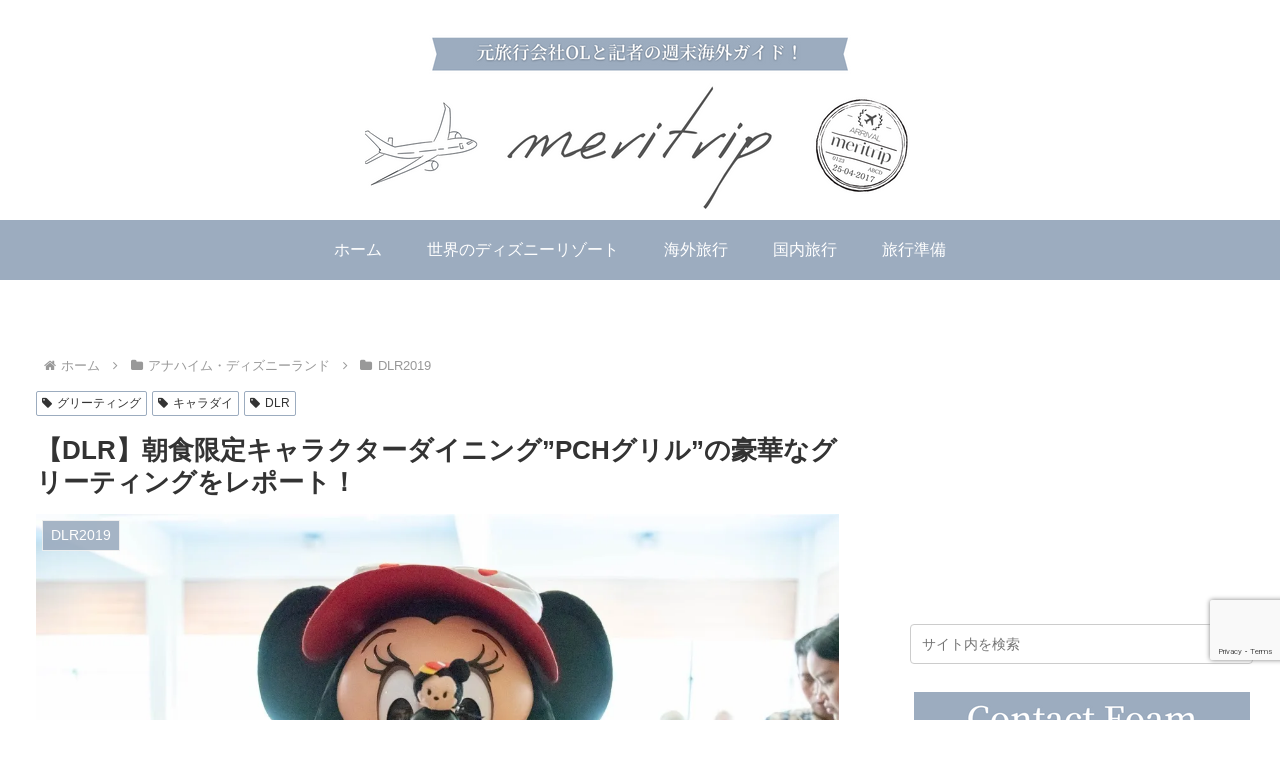

--- FILE ---
content_type: text/html; charset=utf-8
request_url: https://www.google.com/recaptcha/api2/anchor?ar=1&k=6LeLeuQUAAAAAMoEwWV-oQxMX7v_Fy49ueqYarTS&co=aHR0cHM6Ly9tZXJpLXRyaXAuanA6NDQz&hl=en&v=PoyoqOPhxBO7pBk68S4YbpHZ&size=invisible&anchor-ms=20000&execute-ms=30000&cb=6emov9ylitob
body_size: 48959
content:
<!DOCTYPE HTML><html dir="ltr" lang="en"><head><meta http-equiv="Content-Type" content="text/html; charset=UTF-8">
<meta http-equiv="X-UA-Compatible" content="IE=edge">
<title>reCAPTCHA</title>
<style type="text/css">
/* cyrillic-ext */
@font-face {
  font-family: 'Roboto';
  font-style: normal;
  font-weight: 400;
  font-stretch: 100%;
  src: url(//fonts.gstatic.com/s/roboto/v48/KFO7CnqEu92Fr1ME7kSn66aGLdTylUAMa3GUBHMdazTgWw.woff2) format('woff2');
  unicode-range: U+0460-052F, U+1C80-1C8A, U+20B4, U+2DE0-2DFF, U+A640-A69F, U+FE2E-FE2F;
}
/* cyrillic */
@font-face {
  font-family: 'Roboto';
  font-style: normal;
  font-weight: 400;
  font-stretch: 100%;
  src: url(//fonts.gstatic.com/s/roboto/v48/KFO7CnqEu92Fr1ME7kSn66aGLdTylUAMa3iUBHMdazTgWw.woff2) format('woff2');
  unicode-range: U+0301, U+0400-045F, U+0490-0491, U+04B0-04B1, U+2116;
}
/* greek-ext */
@font-face {
  font-family: 'Roboto';
  font-style: normal;
  font-weight: 400;
  font-stretch: 100%;
  src: url(//fonts.gstatic.com/s/roboto/v48/KFO7CnqEu92Fr1ME7kSn66aGLdTylUAMa3CUBHMdazTgWw.woff2) format('woff2');
  unicode-range: U+1F00-1FFF;
}
/* greek */
@font-face {
  font-family: 'Roboto';
  font-style: normal;
  font-weight: 400;
  font-stretch: 100%;
  src: url(//fonts.gstatic.com/s/roboto/v48/KFO7CnqEu92Fr1ME7kSn66aGLdTylUAMa3-UBHMdazTgWw.woff2) format('woff2');
  unicode-range: U+0370-0377, U+037A-037F, U+0384-038A, U+038C, U+038E-03A1, U+03A3-03FF;
}
/* math */
@font-face {
  font-family: 'Roboto';
  font-style: normal;
  font-weight: 400;
  font-stretch: 100%;
  src: url(//fonts.gstatic.com/s/roboto/v48/KFO7CnqEu92Fr1ME7kSn66aGLdTylUAMawCUBHMdazTgWw.woff2) format('woff2');
  unicode-range: U+0302-0303, U+0305, U+0307-0308, U+0310, U+0312, U+0315, U+031A, U+0326-0327, U+032C, U+032F-0330, U+0332-0333, U+0338, U+033A, U+0346, U+034D, U+0391-03A1, U+03A3-03A9, U+03B1-03C9, U+03D1, U+03D5-03D6, U+03F0-03F1, U+03F4-03F5, U+2016-2017, U+2034-2038, U+203C, U+2040, U+2043, U+2047, U+2050, U+2057, U+205F, U+2070-2071, U+2074-208E, U+2090-209C, U+20D0-20DC, U+20E1, U+20E5-20EF, U+2100-2112, U+2114-2115, U+2117-2121, U+2123-214F, U+2190, U+2192, U+2194-21AE, U+21B0-21E5, U+21F1-21F2, U+21F4-2211, U+2213-2214, U+2216-22FF, U+2308-230B, U+2310, U+2319, U+231C-2321, U+2336-237A, U+237C, U+2395, U+239B-23B7, U+23D0, U+23DC-23E1, U+2474-2475, U+25AF, U+25B3, U+25B7, U+25BD, U+25C1, U+25CA, U+25CC, U+25FB, U+266D-266F, U+27C0-27FF, U+2900-2AFF, U+2B0E-2B11, U+2B30-2B4C, U+2BFE, U+3030, U+FF5B, U+FF5D, U+1D400-1D7FF, U+1EE00-1EEFF;
}
/* symbols */
@font-face {
  font-family: 'Roboto';
  font-style: normal;
  font-weight: 400;
  font-stretch: 100%;
  src: url(//fonts.gstatic.com/s/roboto/v48/KFO7CnqEu92Fr1ME7kSn66aGLdTylUAMaxKUBHMdazTgWw.woff2) format('woff2');
  unicode-range: U+0001-000C, U+000E-001F, U+007F-009F, U+20DD-20E0, U+20E2-20E4, U+2150-218F, U+2190, U+2192, U+2194-2199, U+21AF, U+21E6-21F0, U+21F3, U+2218-2219, U+2299, U+22C4-22C6, U+2300-243F, U+2440-244A, U+2460-24FF, U+25A0-27BF, U+2800-28FF, U+2921-2922, U+2981, U+29BF, U+29EB, U+2B00-2BFF, U+4DC0-4DFF, U+FFF9-FFFB, U+10140-1018E, U+10190-1019C, U+101A0, U+101D0-101FD, U+102E0-102FB, U+10E60-10E7E, U+1D2C0-1D2D3, U+1D2E0-1D37F, U+1F000-1F0FF, U+1F100-1F1AD, U+1F1E6-1F1FF, U+1F30D-1F30F, U+1F315, U+1F31C, U+1F31E, U+1F320-1F32C, U+1F336, U+1F378, U+1F37D, U+1F382, U+1F393-1F39F, U+1F3A7-1F3A8, U+1F3AC-1F3AF, U+1F3C2, U+1F3C4-1F3C6, U+1F3CA-1F3CE, U+1F3D4-1F3E0, U+1F3ED, U+1F3F1-1F3F3, U+1F3F5-1F3F7, U+1F408, U+1F415, U+1F41F, U+1F426, U+1F43F, U+1F441-1F442, U+1F444, U+1F446-1F449, U+1F44C-1F44E, U+1F453, U+1F46A, U+1F47D, U+1F4A3, U+1F4B0, U+1F4B3, U+1F4B9, U+1F4BB, U+1F4BF, U+1F4C8-1F4CB, U+1F4D6, U+1F4DA, U+1F4DF, U+1F4E3-1F4E6, U+1F4EA-1F4ED, U+1F4F7, U+1F4F9-1F4FB, U+1F4FD-1F4FE, U+1F503, U+1F507-1F50B, U+1F50D, U+1F512-1F513, U+1F53E-1F54A, U+1F54F-1F5FA, U+1F610, U+1F650-1F67F, U+1F687, U+1F68D, U+1F691, U+1F694, U+1F698, U+1F6AD, U+1F6B2, U+1F6B9-1F6BA, U+1F6BC, U+1F6C6-1F6CF, U+1F6D3-1F6D7, U+1F6E0-1F6EA, U+1F6F0-1F6F3, U+1F6F7-1F6FC, U+1F700-1F7FF, U+1F800-1F80B, U+1F810-1F847, U+1F850-1F859, U+1F860-1F887, U+1F890-1F8AD, U+1F8B0-1F8BB, U+1F8C0-1F8C1, U+1F900-1F90B, U+1F93B, U+1F946, U+1F984, U+1F996, U+1F9E9, U+1FA00-1FA6F, U+1FA70-1FA7C, U+1FA80-1FA89, U+1FA8F-1FAC6, U+1FACE-1FADC, U+1FADF-1FAE9, U+1FAF0-1FAF8, U+1FB00-1FBFF;
}
/* vietnamese */
@font-face {
  font-family: 'Roboto';
  font-style: normal;
  font-weight: 400;
  font-stretch: 100%;
  src: url(//fonts.gstatic.com/s/roboto/v48/KFO7CnqEu92Fr1ME7kSn66aGLdTylUAMa3OUBHMdazTgWw.woff2) format('woff2');
  unicode-range: U+0102-0103, U+0110-0111, U+0128-0129, U+0168-0169, U+01A0-01A1, U+01AF-01B0, U+0300-0301, U+0303-0304, U+0308-0309, U+0323, U+0329, U+1EA0-1EF9, U+20AB;
}
/* latin-ext */
@font-face {
  font-family: 'Roboto';
  font-style: normal;
  font-weight: 400;
  font-stretch: 100%;
  src: url(//fonts.gstatic.com/s/roboto/v48/KFO7CnqEu92Fr1ME7kSn66aGLdTylUAMa3KUBHMdazTgWw.woff2) format('woff2');
  unicode-range: U+0100-02BA, U+02BD-02C5, U+02C7-02CC, U+02CE-02D7, U+02DD-02FF, U+0304, U+0308, U+0329, U+1D00-1DBF, U+1E00-1E9F, U+1EF2-1EFF, U+2020, U+20A0-20AB, U+20AD-20C0, U+2113, U+2C60-2C7F, U+A720-A7FF;
}
/* latin */
@font-face {
  font-family: 'Roboto';
  font-style: normal;
  font-weight: 400;
  font-stretch: 100%;
  src: url(//fonts.gstatic.com/s/roboto/v48/KFO7CnqEu92Fr1ME7kSn66aGLdTylUAMa3yUBHMdazQ.woff2) format('woff2');
  unicode-range: U+0000-00FF, U+0131, U+0152-0153, U+02BB-02BC, U+02C6, U+02DA, U+02DC, U+0304, U+0308, U+0329, U+2000-206F, U+20AC, U+2122, U+2191, U+2193, U+2212, U+2215, U+FEFF, U+FFFD;
}
/* cyrillic-ext */
@font-face {
  font-family: 'Roboto';
  font-style: normal;
  font-weight: 500;
  font-stretch: 100%;
  src: url(//fonts.gstatic.com/s/roboto/v48/KFO7CnqEu92Fr1ME7kSn66aGLdTylUAMa3GUBHMdazTgWw.woff2) format('woff2');
  unicode-range: U+0460-052F, U+1C80-1C8A, U+20B4, U+2DE0-2DFF, U+A640-A69F, U+FE2E-FE2F;
}
/* cyrillic */
@font-face {
  font-family: 'Roboto';
  font-style: normal;
  font-weight: 500;
  font-stretch: 100%;
  src: url(//fonts.gstatic.com/s/roboto/v48/KFO7CnqEu92Fr1ME7kSn66aGLdTylUAMa3iUBHMdazTgWw.woff2) format('woff2');
  unicode-range: U+0301, U+0400-045F, U+0490-0491, U+04B0-04B1, U+2116;
}
/* greek-ext */
@font-face {
  font-family: 'Roboto';
  font-style: normal;
  font-weight: 500;
  font-stretch: 100%;
  src: url(//fonts.gstatic.com/s/roboto/v48/KFO7CnqEu92Fr1ME7kSn66aGLdTylUAMa3CUBHMdazTgWw.woff2) format('woff2');
  unicode-range: U+1F00-1FFF;
}
/* greek */
@font-face {
  font-family: 'Roboto';
  font-style: normal;
  font-weight: 500;
  font-stretch: 100%;
  src: url(//fonts.gstatic.com/s/roboto/v48/KFO7CnqEu92Fr1ME7kSn66aGLdTylUAMa3-UBHMdazTgWw.woff2) format('woff2');
  unicode-range: U+0370-0377, U+037A-037F, U+0384-038A, U+038C, U+038E-03A1, U+03A3-03FF;
}
/* math */
@font-face {
  font-family: 'Roboto';
  font-style: normal;
  font-weight: 500;
  font-stretch: 100%;
  src: url(//fonts.gstatic.com/s/roboto/v48/KFO7CnqEu92Fr1ME7kSn66aGLdTylUAMawCUBHMdazTgWw.woff2) format('woff2');
  unicode-range: U+0302-0303, U+0305, U+0307-0308, U+0310, U+0312, U+0315, U+031A, U+0326-0327, U+032C, U+032F-0330, U+0332-0333, U+0338, U+033A, U+0346, U+034D, U+0391-03A1, U+03A3-03A9, U+03B1-03C9, U+03D1, U+03D5-03D6, U+03F0-03F1, U+03F4-03F5, U+2016-2017, U+2034-2038, U+203C, U+2040, U+2043, U+2047, U+2050, U+2057, U+205F, U+2070-2071, U+2074-208E, U+2090-209C, U+20D0-20DC, U+20E1, U+20E5-20EF, U+2100-2112, U+2114-2115, U+2117-2121, U+2123-214F, U+2190, U+2192, U+2194-21AE, U+21B0-21E5, U+21F1-21F2, U+21F4-2211, U+2213-2214, U+2216-22FF, U+2308-230B, U+2310, U+2319, U+231C-2321, U+2336-237A, U+237C, U+2395, U+239B-23B7, U+23D0, U+23DC-23E1, U+2474-2475, U+25AF, U+25B3, U+25B7, U+25BD, U+25C1, U+25CA, U+25CC, U+25FB, U+266D-266F, U+27C0-27FF, U+2900-2AFF, U+2B0E-2B11, U+2B30-2B4C, U+2BFE, U+3030, U+FF5B, U+FF5D, U+1D400-1D7FF, U+1EE00-1EEFF;
}
/* symbols */
@font-face {
  font-family: 'Roboto';
  font-style: normal;
  font-weight: 500;
  font-stretch: 100%;
  src: url(//fonts.gstatic.com/s/roboto/v48/KFO7CnqEu92Fr1ME7kSn66aGLdTylUAMaxKUBHMdazTgWw.woff2) format('woff2');
  unicode-range: U+0001-000C, U+000E-001F, U+007F-009F, U+20DD-20E0, U+20E2-20E4, U+2150-218F, U+2190, U+2192, U+2194-2199, U+21AF, U+21E6-21F0, U+21F3, U+2218-2219, U+2299, U+22C4-22C6, U+2300-243F, U+2440-244A, U+2460-24FF, U+25A0-27BF, U+2800-28FF, U+2921-2922, U+2981, U+29BF, U+29EB, U+2B00-2BFF, U+4DC0-4DFF, U+FFF9-FFFB, U+10140-1018E, U+10190-1019C, U+101A0, U+101D0-101FD, U+102E0-102FB, U+10E60-10E7E, U+1D2C0-1D2D3, U+1D2E0-1D37F, U+1F000-1F0FF, U+1F100-1F1AD, U+1F1E6-1F1FF, U+1F30D-1F30F, U+1F315, U+1F31C, U+1F31E, U+1F320-1F32C, U+1F336, U+1F378, U+1F37D, U+1F382, U+1F393-1F39F, U+1F3A7-1F3A8, U+1F3AC-1F3AF, U+1F3C2, U+1F3C4-1F3C6, U+1F3CA-1F3CE, U+1F3D4-1F3E0, U+1F3ED, U+1F3F1-1F3F3, U+1F3F5-1F3F7, U+1F408, U+1F415, U+1F41F, U+1F426, U+1F43F, U+1F441-1F442, U+1F444, U+1F446-1F449, U+1F44C-1F44E, U+1F453, U+1F46A, U+1F47D, U+1F4A3, U+1F4B0, U+1F4B3, U+1F4B9, U+1F4BB, U+1F4BF, U+1F4C8-1F4CB, U+1F4D6, U+1F4DA, U+1F4DF, U+1F4E3-1F4E6, U+1F4EA-1F4ED, U+1F4F7, U+1F4F9-1F4FB, U+1F4FD-1F4FE, U+1F503, U+1F507-1F50B, U+1F50D, U+1F512-1F513, U+1F53E-1F54A, U+1F54F-1F5FA, U+1F610, U+1F650-1F67F, U+1F687, U+1F68D, U+1F691, U+1F694, U+1F698, U+1F6AD, U+1F6B2, U+1F6B9-1F6BA, U+1F6BC, U+1F6C6-1F6CF, U+1F6D3-1F6D7, U+1F6E0-1F6EA, U+1F6F0-1F6F3, U+1F6F7-1F6FC, U+1F700-1F7FF, U+1F800-1F80B, U+1F810-1F847, U+1F850-1F859, U+1F860-1F887, U+1F890-1F8AD, U+1F8B0-1F8BB, U+1F8C0-1F8C1, U+1F900-1F90B, U+1F93B, U+1F946, U+1F984, U+1F996, U+1F9E9, U+1FA00-1FA6F, U+1FA70-1FA7C, U+1FA80-1FA89, U+1FA8F-1FAC6, U+1FACE-1FADC, U+1FADF-1FAE9, U+1FAF0-1FAF8, U+1FB00-1FBFF;
}
/* vietnamese */
@font-face {
  font-family: 'Roboto';
  font-style: normal;
  font-weight: 500;
  font-stretch: 100%;
  src: url(//fonts.gstatic.com/s/roboto/v48/KFO7CnqEu92Fr1ME7kSn66aGLdTylUAMa3OUBHMdazTgWw.woff2) format('woff2');
  unicode-range: U+0102-0103, U+0110-0111, U+0128-0129, U+0168-0169, U+01A0-01A1, U+01AF-01B0, U+0300-0301, U+0303-0304, U+0308-0309, U+0323, U+0329, U+1EA0-1EF9, U+20AB;
}
/* latin-ext */
@font-face {
  font-family: 'Roboto';
  font-style: normal;
  font-weight: 500;
  font-stretch: 100%;
  src: url(//fonts.gstatic.com/s/roboto/v48/KFO7CnqEu92Fr1ME7kSn66aGLdTylUAMa3KUBHMdazTgWw.woff2) format('woff2');
  unicode-range: U+0100-02BA, U+02BD-02C5, U+02C7-02CC, U+02CE-02D7, U+02DD-02FF, U+0304, U+0308, U+0329, U+1D00-1DBF, U+1E00-1E9F, U+1EF2-1EFF, U+2020, U+20A0-20AB, U+20AD-20C0, U+2113, U+2C60-2C7F, U+A720-A7FF;
}
/* latin */
@font-face {
  font-family: 'Roboto';
  font-style: normal;
  font-weight: 500;
  font-stretch: 100%;
  src: url(//fonts.gstatic.com/s/roboto/v48/KFO7CnqEu92Fr1ME7kSn66aGLdTylUAMa3yUBHMdazQ.woff2) format('woff2');
  unicode-range: U+0000-00FF, U+0131, U+0152-0153, U+02BB-02BC, U+02C6, U+02DA, U+02DC, U+0304, U+0308, U+0329, U+2000-206F, U+20AC, U+2122, U+2191, U+2193, U+2212, U+2215, U+FEFF, U+FFFD;
}
/* cyrillic-ext */
@font-face {
  font-family: 'Roboto';
  font-style: normal;
  font-weight: 900;
  font-stretch: 100%;
  src: url(//fonts.gstatic.com/s/roboto/v48/KFO7CnqEu92Fr1ME7kSn66aGLdTylUAMa3GUBHMdazTgWw.woff2) format('woff2');
  unicode-range: U+0460-052F, U+1C80-1C8A, U+20B4, U+2DE0-2DFF, U+A640-A69F, U+FE2E-FE2F;
}
/* cyrillic */
@font-face {
  font-family: 'Roboto';
  font-style: normal;
  font-weight: 900;
  font-stretch: 100%;
  src: url(//fonts.gstatic.com/s/roboto/v48/KFO7CnqEu92Fr1ME7kSn66aGLdTylUAMa3iUBHMdazTgWw.woff2) format('woff2');
  unicode-range: U+0301, U+0400-045F, U+0490-0491, U+04B0-04B1, U+2116;
}
/* greek-ext */
@font-face {
  font-family: 'Roboto';
  font-style: normal;
  font-weight: 900;
  font-stretch: 100%;
  src: url(//fonts.gstatic.com/s/roboto/v48/KFO7CnqEu92Fr1ME7kSn66aGLdTylUAMa3CUBHMdazTgWw.woff2) format('woff2');
  unicode-range: U+1F00-1FFF;
}
/* greek */
@font-face {
  font-family: 'Roboto';
  font-style: normal;
  font-weight: 900;
  font-stretch: 100%;
  src: url(//fonts.gstatic.com/s/roboto/v48/KFO7CnqEu92Fr1ME7kSn66aGLdTylUAMa3-UBHMdazTgWw.woff2) format('woff2');
  unicode-range: U+0370-0377, U+037A-037F, U+0384-038A, U+038C, U+038E-03A1, U+03A3-03FF;
}
/* math */
@font-face {
  font-family: 'Roboto';
  font-style: normal;
  font-weight: 900;
  font-stretch: 100%;
  src: url(//fonts.gstatic.com/s/roboto/v48/KFO7CnqEu92Fr1ME7kSn66aGLdTylUAMawCUBHMdazTgWw.woff2) format('woff2');
  unicode-range: U+0302-0303, U+0305, U+0307-0308, U+0310, U+0312, U+0315, U+031A, U+0326-0327, U+032C, U+032F-0330, U+0332-0333, U+0338, U+033A, U+0346, U+034D, U+0391-03A1, U+03A3-03A9, U+03B1-03C9, U+03D1, U+03D5-03D6, U+03F0-03F1, U+03F4-03F5, U+2016-2017, U+2034-2038, U+203C, U+2040, U+2043, U+2047, U+2050, U+2057, U+205F, U+2070-2071, U+2074-208E, U+2090-209C, U+20D0-20DC, U+20E1, U+20E5-20EF, U+2100-2112, U+2114-2115, U+2117-2121, U+2123-214F, U+2190, U+2192, U+2194-21AE, U+21B0-21E5, U+21F1-21F2, U+21F4-2211, U+2213-2214, U+2216-22FF, U+2308-230B, U+2310, U+2319, U+231C-2321, U+2336-237A, U+237C, U+2395, U+239B-23B7, U+23D0, U+23DC-23E1, U+2474-2475, U+25AF, U+25B3, U+25B7, U+25BD, U+25C1, U+25CA, U+25CC, U+25FB, U+266D-266F, U+27C0-27FF, U+2900-2AFF, U+2B0E-2B11, U+2B30-2B4C, U+2BFE, U+3030, U+FF5B, U+FF5D, U+1D400-1D7FF, U+1EE00-1EEFF;
}
/* symbols */
@font-face {
  font-family: 'Roboto';
  font-style: normal;
  font-weight: 900;
  font-stretch: 100%;
  src: url(//fonts.gstatic.com/s/roboto/v48/KFO7CnqEu92Fr1ME7kSn66aGLdTylUAMaxKUBHMdazTgWw.woff2) format('woff2');
  unicode-range: U+0001-000C, U+000E-001F, U+007F-009F, U+20DD-20E0, U+20E2-20E4, U+2150-218F, U+2190, U+2192, U+2194-2199, U+21AF, U+21E6-21F0, U+21F3, U+2218-2219, U+2299, U+22C4-22C6, U+2300-243F, U+2440-244A, U+2460-24FF, U+25A0-27BF, U+2800-28FF, U+2921-2922, U+2981, U+29BF, U+29EB, U+2B00-2BFF, U+4DC0-4DFF, U+FFF9-FFFB, U+10140-1018E, U+10190-1019C, U+101A0, U+101D0-101FD, U+102E0-102FB, U+10E60-10E7E, U+1D2C0-1D2D3, U+1D2E0-1D37F, U+1F000-1F0FF, U+1F100-1F1AD, U+1F1E6-1F1FF, U+1F30D-1F30F, U+1F315, U+1F31C, U+1F31E, U+1F320-1F32C, U+1F336, U+1F378, U+1F37D, U+1F382, U+1F393-1F39F, U+1F3A7-1F3A8, U+1F3AC-1F3AF, U+1F3C2, U+1F3C4-1F3C6, U+1F3CA-1F3CE, U+1F3D4-1F3E0, U+1F3ED, U+1F3F1-1F3F3, U+1F3F5-1F3F7, U+1F408, U+1F415, U+1F41F, U+1F426, U+1F43F, U+1F441-1F442, U+1F444, U+1F446-1F449, U+1F44C-1F44E, U+1F453, U+1F46A, U+1F47D, U+1F4A3, U+1F4B0, U+1F4B3, U+1F4B9, U+1F4BB, U+1F4BF, U+1F4C8-1F4CB, U+1F4D6, U+1F4DA, U+1F4DF, U+1F4E3-1F4E6, U+1F4EA-1F4ED, U+1F4F7, U+1F4F9-1F4FB, U+1F4FD-1F4FE, U+1F503, U+1F507-1F50B, U+1F50D, U+1F512-1F513, U+1F53E-1F54A, U+1F54F-1F5FA, U+1F610, U+1F650-1F67F, U+1F687, U+1F68D, U+1F691, U+1F694, U+1F698, U+1F6AD, U+1F6B2, U+1F6B9-1F6BA, U+1F6BC, U+1F6C6-1F6CF, U+1F6D3-1F6D7, U+1F6E0-1F6EA, U+1F6F0-1F6F3, U+1F6F7-1F6FC, U+1F700-1F7FF, U+1F800-1F80B, U+1F810-1F847, U+1F850-1F859, U+1F860-1F887, U+1F890-1F8AD, U+1F8B0-1F8BB, U+1F8C0-1F8C1, U+1F900-1F90B, U+1F93B, U+1F946, U+1F984, U+1F996, U+1F9E9, U+1FA00-1FA6F, U+1FA70-1FA7C, U+1FA80-1FA89, U+1FA8F-1FAC6, U+1FACE-1FADC, U+1FADF-1FAE9, U+1FAF0-1FAF8, U+1FB00-1FBFF;
}
/* vietnamese */
@font-face {
  font-family: 'Roboto';
  font-style: normal;
  font-weight: 900;
  font-stretch: 100%;
  src: url(//fonts.gstatic.com/s/roboto/v48/KFO7CnqEu92Fr1ME7kSn66aGLdTylUAMa3OUBHMdazTgWw.woff2) format('woff2');
  unicode-range: U+0102-0103, U+0110-0111, U+0128-0129, U+0168-0169, U+01A0-01A1, U+01AF-01B0, U+0300-0301, U+0303-0304, U+0308-0309, U+0323, U+0329, U+1EA0-1EF9, U+20AB;
}
/* latin-ext */
@font-face {
  font-family: 'Roboto';
  font-style: normal;
  font-weight: 900;
  font-stretch: 100%;
  src: url(//fonts.gstatic.com/s/roboto/v48/KFO7CnqEu92Fr1ME7kSn66aGLdTylUAMa3KUBHMdazTgWw.woff2) format('woff2');
  unicode-range: U+0100-02BA, U+02BD-02C5, U+02C7-02CC, U+02CE-02D7, U+02DD-02FF, U+0304, U+0308, U+0329, U+1D00-1DBF, U+1E00-1E9F, U+1EF2-1EFF, U+2020, U+20A0-20AB, U+20AD-20C0, U+2113, U+2C60-2C7F, U+A720-A7FF;
}
/* latin */
@font-face {
  font-family: 'Roboto';
  font-style: normal;
  font-weight: 900;
  font-stretch: 100%;
  src: url(//fonts.gstatic.com/s/roboto/v48/KFO7CnqEu92Fr1ME7kSn66aGLdTylUAMa3yUBHMdazQ.woff2) format('woff2');
  unicode-range: U+0000-00FF, U+0131, U+0152-0153, U+02BB-02BC, U+02C6, U+02DA, U+02DC, U+0304, U+0308, U+0329, U+2000-206F, U+20AC, U+2122, U+2191, U+2193, U+2212, U+2215, U+FEFF, U+FFFD;
}

</style>
<link rel="stylesheet" type="text/css" href="https://www.gstatic.com/recaptcha/releases/PoyoqOPhxBO7pBk68S4YbpHZ/styles__ltr.css">
<script nonce="02MlZOOBE-XwIRziDws4CQ" type="text/javascript">window['__recaptcha_api'] = 'https://www.google.com/recaptcha/api2/';</script>
<script type="text/javascript" src="https://www.gstatic.com/recaptcha/releases/PoyoqOPhxBO7pBk68S4YbpHZ/recaptcha__en.js" nonce="02MlZOOBE-XwIRziDws4CQ">
      
    </script></head>
<body><div id="rc-anchor-alert" class="rc-anchor-alert"></div>
<input type="hidden" id="recaptcha-token" value="[base64]">
<script type="text/javascript" nonce="02MlZOOBE-XwIRziDws4CQ">
      recaptcha.anchor.Main.init("[\x22ainput\x22,[\x22bgdata\x22,\x22\x22,\[base64]/[base64]/[base64]/[base64]/[base64]/UltsKytdPUU6KEU8MjA0OD9SW2wrK109RT4+NnwxOTI6KChFJjY0NTEyKT09NTUyOTYmJk0rMTxjLmxlbmd0aCYmKGMuY2hhckNvZGVBdChNKzEpJjY0NTEyKT09NTYzMjA/[base64]/[base64]/[base64]/[base64]/[base64]/[base64]/[base64]\x22,\[base64]\\u003d\x22,\[base64]/CnBrChkl/MHbDpSvClDHCiMOlIcKjR1IvG0vChMOYCXPDtsOuw4zDuMOlDQU1wqfDhTDDvcK8w75Cw4oqBsKyAMKkYMKHBTfDknPChsOqNEthw7d5wod0woXDqm0DfkcWN8Orw6FjXjHCjcKvSsKmF8Kzw4Bfw6PDij3CmknCsQ/DgMKFGsKsGXpvGCxKWMK1CMOwJ8OtJ2QTw6XCtn/DhcO8QsKFwrHCgcOzwrpfWsK8wo3CngzCtMKBwq7CixV7wrFew6jCrsK3w6DCim3DpB84wrvCqMKQw4IMwpfDiy0ewoXChWxJH8O/LMOnw6p+w6lmw5zCosOKECFcw6xfw5DCs37DkHHDu1HDk0AEw5lyX8KMQW/DjiACdVsgWcKEwrzCsg5lw7DDmsO7w5zDgHFHNX8ew7zDon3DtUUvNQRfTsKpwpYEesOZw6TDhAs2JsOQwrvCl8Kic8OfNsOjwphKS8OsHRgRWMOyw7XCjMKxwrFrw6Y7X37CnTbDv8KAw47DvcOhIxNRYWo9A1XDjWrCpi/[base64]/DocKXET4iBB3DocKGaD3DpRzDoA7CtcKqw6DDqsKfDWXDlB8Vwpciw7ZEwrx+wqxvfMOWJ29NLW3CjMKlw69Uw7YPIcOiwoJ/w5TDlGjCl8KJf8Kpw7bCn8OuOMKMwrjCusO+esOQRMKmw5jDhMOxwoAmw54swoXDp3AMwqTCtTzDmMKHwoR6w6TCqsOuDlTCjMOhKz3DsW/DusKGMxXCosOGw7nDlWoQwph/w4NoMMO6LAt+bgcxw5tYw6TDlSsva8O/TMKtScOew43CgcO9OCvCvcOyUsKUPMK8woYWwrUtw67CgMONw4dnwrbDmsK8wo4FwqPDh1fCkyAGwrUawrZ/w7rDlCJ2asK9w4/DmMOQH0gTSMKnw6R6w6/CiSsLwrDCnMOXwo7CrMKDwrbDtMKePsKdwo59w4k9wqlWw5nCsTYZw5/CuwTDnHjDhyNhXcOqw4Jow7Y1I8O6wpDDtsOGWRjCoyEsYA7ChMObGMK3wrTDvDDCpyYcUMKgw7VrwqAQEDQSw6rDqsK7TcO6dsKSwqx5wofDl3rCksKGFiXDgTLCgcOWw4BFJRLDpktswooqw5ZgKR7DlMOFw5pZAE7DhcKZQCDDt0MVwpXCmA/CuRHDjwsKwovDlSzDijVTFXxBw7zCiS/Cs8OOUlY1ecO4EFnCpsK9w5bDqDfDnMKeXGxawrJIwoFeYijCuTbDssOKw6oHwrLChA3CgzB5wrvDlQxDFX09woo0wqTDocOow6x2wodDeMO3SGxFfld9NSrCpcKDwqcXwq4awqnDnsKyCcOdLcKIBzjCln/DlsK4Zz0XTmlqw7kJPjvDpcORVsO1wozCuk/DiMKOwofCk8KGwpPDqTvCtsKqUlTDvsKAwqrDi8K5w7TDosO+YgfCmi3DlcOKw5fCl8OUQMKRw5jDtkQOAjgYXsONL05+G8ObGsOzVHh2wp3DsMOdbMKLVHI/woXCgnw+wplYIsKMwoHCqVkww7pgJMKww6HCu8Ogw6/CjsK3LsKjVz5gVjLDtMOXw5gVwo1HUl8ww6jDhCPDmsK4wozDs8OZwojCm8KSwp84V8KcfV/Ct1bDqsOawoViAsKqIlTCiRDDisOXw5/[base64]/CjCEewrATWmLCncO/wrDCjB7CrBbDpRcvw5TCgMKHw6Y3w5h0Q2HCh8Kdw5/DusOSfsOcIcO1wo5rw5YeTijDp8KvwqjCoiI+fnDCncOGXcKGw6t9wpnCi3ZYDMOeNMKfcm3Cq2g6PkrDiGrCsMOTwrUTTsKzcsKew61PMcK5C8OIw4rCmH/ChMOTw6ssbMO0QxYwO8Oyw7jCucOkw7bCvGNWw7hHwoPChnoqNS91w4nCuX/DvUkTN2cuGD9Fw5TDqxlFNwR3TMKGw6V/w7rCrcOrHsO5wpFbZ8OuEMKzLwROw6DCvBXDjsKLw4HCslLDrkzDmhUUYhx3ZBQXZsKxwqJuwqBWNiFRw7vCpQxLw5jCr1lDwqkqCU7CpGgFw77CiMKgwqx6OlHCr0/Di8KuPsKvwq/DomEJPcK7wo7Dt8KrNVkEwp3CqMOLRsOywp/DmwrDkE42eMK/wqPDtMOBfcKFw44Rw5hPVHnDs8O3DxB6eS7ClUrDuMKxw7jCv8OPw7XCtcOhSsKaw7HDuQHDsx3DhHNCwq3DrsKmHcKoD8KNLhkAwrw/wockcmDDoxdzw43CqyfChBxHwpjDhxfDnmNUw67DjlAsw5Epw5DDjBHCmjocw4bCtjpwVF58fHjDkBR4McOGDwbCl8Oef8O6wqRSK8K2wqLCkMOWw43CijXDmCsXAixJDix8wrvDuTtiSFHCinZfw7DClcOyw7VKFMOgwo/DlBghGcOuMzPCkXDCrXApwr3CmsKxbklbw7bClDjCrsODYMKzwoUww6A4w6ACVsOnAsKiw43Dl8OIFDNvw7fDgcKKw506XsOMw57CuT3CqMOZw74Sw6LDqsK2woXCoMK/w6PDtMOowpRTw5nDocODZWY/[base64]/CjhtQEFJvw7oLGsO3HsKow7DCl2DCnjTClMK5UsKyOS98ZUUAw4DDs8K7w6HCj19iGxfDiToCEMObWgV7czvDjlrDlQ4JwrIywqgnYsOowqNrw5cJwrxjdsOkVG41AAXClHrClx8/cwsgcjzDp8KNw5kvwpLDv8OPw5FrwojCtMKRAgJ4wqPCiQXCqnQ3YsOWe8KBwqvCpsKAwqDCksONSHTDrMKgY1HDjDFFeUZDwrJpwqQAw67Cn8KCw7HDosK8wq09HTrDt0FUw5/CrMK/KmR0w6kGw593wqjDjMKrw5PDvcO2PAlIwqpvw7tCYFDCnsKtw696woBJwplbRyTDqcKqFiEfIhHDqcOEMMK5wo/Dn8OdQcK4w5UsDsKhwqMZwq7CrsKtCk5BwqIOw65Dwr8yw4vDusKeXcKawol/KkrDqjAew4Y7Lhtfwq91w7PDj8Opwr7DlMKVw6IHwphSPVjCosKuw5fDtW7CtMObccOIw4vCrcK0S8K1DcOyTgjDg8Kzc1jDssKDMMO7REvCqMOkacOsw4p7YMKDw7XCh2B2wrsYbSk6wrjDiG3Dt8O9wo/Cm8KqPzAsw6HDvMOLw4rChyDDpHJpw7FjY8OZQMOqwpDCucK8wrLCqFvCmsOuLMOiP8Kzw73DhnVnMmR5ZsOVQ8K8BcOywoLDmcKLwpIzw7htwrDCnwkOw4jCq2/[base64]/DuwDCsMKhwrofw4zDnTPDr2Z6w5hFE8Oxw7zCiFzDscKFwrTDucOpw5QTF8OjwpI/EsKgU8KnV8KBwrzDtDc7w6hXZh8WNH4dTyzChMKPCgfDr8KoVcOnw6HCmiHDl8K1eBIkBcK5ZDsXE8OwMy/DtBIJLsKbw5TCtMKtNHfDqWXDpsOGwoDCmcKMXsKiw5XDuSDCvMK4w4Blwp4sICHCmCA4woB7wpdIAUB0wrzCsMKrEcOMbVfDnhEVwq7DhcO6w7bDv2htw6/DsMKjUsKPchduWxnDoicTb8Kpw6fDnVIuOGpVdybCuW7DmBBSwqoxF3nCjDnDqUZLOcOEw5HDjmzDvMOmSnNow4lMUUxgw67DtsOaw4Agw4Afw58Rw73DqisQK0nCnE18M8KfKMOgwrnDijLDgD/Ci3t8Y8KGw78qE3nCsMKHwq/DnArDjcOJw47Dll8tXibDhBfDlsKCwpVPw6fDtV9uw6vDpGVjw6zDlEw8HcKBWsK5DsKBwogRw53DpMORdlbClRTDtRLCnEDDv2TDp2DCpyvCrsKsWsKiOcKYJsKscXTCsHVrwp7CnVYoFBIhcV/DhmfCjELCnMKJWx0xwpROw6lWw5HDgMKGSWsPwqrChsKcwpfDosKuwpvCj8OXflTCnRAcKsKWwpPCqGUnwqobSVLCrDtNw4bCl8KUQyrCo8K/ScOHw4LDkTEaNsOIwpPCjBZpZsOcw6kuw6pOw77Drg3Dqj8xPsOyw7hkw4wpw6kUSsOxUnLDtsK/[base64]/CuXbDjsOSwo7CvMOCwozCtMKdwrJmesKfICfClMOsGsKSdcKbwroUw4/Dn3Z6wqbDkyl/[base64]/DqjbChQJFRQ/[base64]/[base64]/CisOnDcKnPMO/wonDikBZd8KSw4XDtsOcDcO8wppWw4XDjAkKw741V8OkwoTCnMO6aMONZEfDgmkeVmFKbXzDmDjCicOtS2wxwoHCjGR/wrTDgMKYw5XChcKuX2jDtnfDqwrDjzF5HMOedjUtw7DDj8O2UsOBRlBVa8O+w5sIwpvDrcO7WsKWSU3DmUrCicKuEsOnK8KRw7oKw6fCsBUdGcOPw5YZw55cwq1Rw4AOw4kRwrjDhsKOUm/DkXVHSinCoEvCmRAaUDgIwqMDw6zDtMO0w6s3csKQKE46HMOAEsO0esK9wopEwrlHRsORLmRrwpfCtcONwoXCuBxLWn/CtzR9KMKpNnXCjXvDqH7CgMKQRsOHw53CqcKPWMOrT3jDlcO4wpgrwrMlbsOYw5jDriPCm8K3Mi5SwpZCwrTCkhLDuHzCty0xwpxLPwrChsOiwqbDscKhTsO0wqHChSfDkhl0YwTDvjgqaHRDwpHChsOpcMK7w68gw7jCgnrDtcOQHEHDq8Obwo/[base64]/CtMOBw5F9wrbDusOAw67DtcO8ayLDv8KVDsOnI8KrAiDDkgHDmsK/[base64]/DvsKHwo8SJy8NZigOwolWw4Uhw6lNw6dzMn0/AmvCmA4cwodjwoJ+w7/Ck8Ofw5zDhS/Cq8KSPRDDoArDt8K9woVKwok/BR7Dm8K8FihnSV5OViLCgWJBw6fDg8O7aMOBScKWagoBw48twqTDncOywpoFMsOPwoR0Q8Ovw6lGw5cQKB0Dw7DCt8KxwpHCpsKHI8OpwoxKw5TCucKrwr88wpoHwrnCtgxMdDDDtsK2Z8Ktw75FbcOzWsKyYSrDn8OlMk8mwpbCk8KpfsKLO03DujzCtMKiYMK/AMOrWMO/wp4Rwq/Dtk53wqAcV8O0w77Cn8OxdCtmw7TCn8KhWMKVdUwTwoFiaMOmwrR2RMKDDsOZw7o7w7/[base64]/[base64]/DlMOqwo9uw5zDlUrCiHjDsD0tNMKxVjRBGcKoMMKSwo/CvMKyKFR6w5PDusKXwohnw5LCtsKsYVrCo8KOUDjCn1c7wqpWGcKtImB6w5QYwpsFwrbDuBHChAxxw6XDqcKDw6tJVMOkwqrDmsKUwpbDs0TDvS9RDkjCrcO3OwE+wpYGwrRQw4zCugF7YsK/cFYnUUPCnsKDwo7Dokh9w4wcB057XyVhw5VxMTE6w65Rw7gJYiFAwrbDlMKpw7TChcKSwqZoFsO2w7vClMKEKyDDtEHCgMOZGsOEY8Omw6nDksK/[base64]/DnALCvMOpdsKUJsOSR8K3w53CicONw7Y4NW16w6zDr8OywrfDnsKkw6s1acKQU8OGw654wp/DlCXCvMKaw5nCgnXDhmhTHSHDjMKUw58tw4nCmUbCl8OfQMKkCMKew4jCs8Ogw7hZwpHCvjjClMKvw7/CkkzCr8O8JMOAMcOtSjTCssKOTMKcOmkSwoNnw7/Dpn/[base64]/[base64]/fXZPw7HDpHB7RcORwoUEwpLDvCgEw7/[base64]/DssKOfjXCt8KdKS/CgiXCrcOzcSrClxHDmsKCw61KOcOPZsKILMKmLzHDkMO3U8OLNMOqTcK5wpzDh8KJCAh8w5nCm8KfVn7CqcOHAsKBIMOxwq1BwoVlaMOSw43DscO1a8OYAAXCsmzClMOOw6wjwq9Sw511w6rCunzDgW3DkiXCtRjDusO/bcORwp/ChsOgwo3DoMO/w4HCiEQ/KsO+cXLDsBsVw4PCsm10w4JhOU/[base64]/OcKdwp46GRoVKlQZbyYcRMOxL3XCu1vCiS0fw6JDwrHCrcOpGm5iw4EUYcK3w7nDkMK+w6TDkcOXw5nDqMKoGMO/wrdrwr/[base64]/DpnLDvsK0w73CgQnDscK1wqXDs8Oewp43w4TDhi8SfmJIwoNIWcKsSMOjNcOVwpxXUyPCh0HDtwHDmcKNLwXDjcKGwqHCuCAWw77CkcOtGC3CqntIQcKtVyPDkkQwMlMdCcOwIG0Vb2fDrGXDgGfDvsK9w73DmMOeSMO/N3nDgcKJZkRwJcKBw5pZQgLCs1hOEMOtw6nCk8K/Y8KSwqPChETDlsOSw7wqwrXDrwrDncOXw4sfwrM1wp/CmMKABcKAwpchwo/Dkg3DnRxrwpfDrVzCtHTDhcKALcKpdcO/[base64]/[base64]/Dj8ODS8KfM8KFw6fDrjwZCxrCt01mwqRjwqnDpsKTTMKXEMKWLcO+w5bDlcOTwrp5w68zw53Dj0LCt0U8VkhVw4Q+w7/[base64]/DnF/[base64]/DiTnCtnnCiXPDusOtw7bDrk56a04BwozDhGNbwqRZwpwrXMOFHx/DlMKaRcOfwoRVb8Ocw4LCgcKwXBPCv8KvwqZ8w7zCiMODSDoKCsKbwovDosOhw6kIdHVJT29rwrLCt8K3w7vDt8KeWsOZBsOKwoHDjMOlfUF6wp9nw5BVVwp1w7jCmzzCnDBTd8Oxw4ZHPVcZwr/Cv8KDK1zDtmkqYDxHfcKXXMKPwoPDqsK5w7JaI8OPwrPDqsOqw600bWoXR8Olw61pBMKkFR3DpFXDgmNKK8Knw5nCnWMJNzpaw6PDvBo9w7TDoF8LRENdMsO3UQZxw4vCjXLClMKAd8K9woLChGZUw7g/eXA0TyPCo8K8w5dzwpjDtMOvJ31waMKJSQHCkm7DscKTWEFPSGrCgMK2FQ97YAsAw70ew6LDhDXDlsO7O8O/fk3DkMOGKXbCmsKtKSEewozCl2fDiMOFw67DgsKnwoIzw5fDv8ORfwnDplbDjHstwo8pwrvDgDZPw5TDmjjCkgdJw6LDlyo3E8OUw5zCuzrDmHhswqA+w7DCmsOPw4JhPUB8ZcKdBcK4EMO+wpZ0w5rCmsKaw7EbBgEyHcK/[base64]/dsKqwoktw7JjAF0RwrUiw4wgScOYNFDCnjPClAMfw4DDj8KCw5nCnsO6w4fDlgHDqG/[base64]/CtsOfwqMMMcKyw7VEwrIGwqTCt8OAFHDCk8KeSAsIb8OHw6RbS39SQHbCp1/[base64]/CsKSw5LCsmNCwp7CpcKzw7dCBxxtwqnDhcKXUT1JbkDDk8OKwrTDrRhmbsOswqnDq8Ofw6vCsMK6GVvCqUDDtcO1KsOew55jf3ssQDHDhX4lwpLDjnV7V8OUwpPChMObSyYYwqoDwr3DuXXDmE9awpk1R8OuFj1Hw4/DmljCmzxSXWvDgE9NDcOxAsOnwqbCghIRwqduGcO6w63DkcKOOMK5w6zDusKgw79Zw4w8ScKowrnDo8KCHgx4ZcO6TcOqFsOVwoNce19ewpExw7c3byUBKhvDtV1sNsKEbVM+fUMEw6FcPcOLw4/[base64]/amtww6gnwp/[base64]/CmMO6wpjCsMO/Z3k7wrLDtsK0an7Cl8O8w7Z1w7RPe8KsPMOSPsO1w5FRWMOKwqx2w5/DiR9QDm1bD8O8wplXM8OWGh0hNFYIUsKtM8O6wqEHw58fwo1McsOKNsKICsOrVETCvTJEw40Zw5rCscKeaSlJc8KpwqU4M3nDlXDCqgXDgz9fNw/CsycTcMKTKcKLYV7ClsO9wqXChEnDo8OOw4p/UhYKwoJ7w7rCozF/[base64]/[base64]/w4Z3wpbDjHnDvsOXMMOTVAV3wqhFwpsKSHA+wrhUw5DCpzMHw7hZesOzwr3DjMODwpBxb8OFYQ9Dwq8FWcOMw6vDphvDqkUFPSN5wqN4wr7Co8O0w6fDkcK/w4LDlsKlfMOjwpHDvnw6YcOOU8Kxw6Quw7LDrMKVWVbDtcKyazHCtsONbsOCMyd3w4PChC/DkHfDoMKpw6zDl8K6anpOIMOpwrw6RExiwprDpyFPNcKVw53DocKaF0/Dkx5Iaz7DhSrDksKlwpTCsTrChsKjw4TCs3PCrALDq2YHUcO5SVIwAx/DgyFcLH8CwrHCssODD3FZVDfCtsKYw5spBRw/WQPCr8OEwoPDqcKLw7/CoBfDn8OQw4fCjk1jwofDh8Osw4XCqcKIcljDh8KawoZ8w6AlwrrChMO6w5tWw7JzNiIYF8OqPw7DrybDmcOmXcO+EMKow5fDmsO7CMOvw4gcH8OfPXnChCAYw40ieMOGUsKpRFU/w4QuI8OqP07DgMKzKz/Ds8KDK8ORe2LCmF9aFgXCtADCgFh+K8OiXW1jw7XDvSDCncOHwpYgw5Jjwq/DhMO0w6B+Y3TDgcOdwrLCkEjDlsKRIMKyw5TDmxnDj2zDmsKxw43CrGcRB8K6GHjDvj3DtMKqw7jCn09lRHDCmTLDtMOFFMKcw5rDkBzCu0zCuA5Ow6rClcKpCVzClRNnZTHDp8K/[base64]/KMKMPTUuw5AlaMK+wqrDnww0w4zDtjkOwpAAw6PDncOSwoXChMK/w5fDh1BRwqbCrwUrNX/DgMKkw4QeFX5wK0vCvR3CnEJ8wpRnw6fDoiA6worCkhvDgFfCsMKhSgDDs0DDgzViKR3CksKIF2lkw6/CoU3DoibCplV1w4rCi8Ocw6vDlm9Kw7N2EMKUdsO0woLCtcOCS8O7ecOvwq/Ct8KPM8OAfMOSCcOQw5jCtsKzwphRwr7DoSJgw7lgwqRHw5c1wpPCnQ/DijvCkcOCwo7CmVgzwojDh8O6Yl5KwqPDgk7DkwPDnGPDlk5AwpYGw60MwqkIHAJCBmNfGsONLMOlwqsww5/ChVRlCjsBw5/DrMOmN8OXR0Q1wqbDtsK+w7zDmcOywp45w6LDlcKzLMK5w6HDtcO7VQsCw6rDjnbClB/[base64]/NcOrwr48RFHDssOYw7zDpMOEJ8Krwr9yw6bDtUfCoSRvNVVuwq7CscOTw7/CvsOYwpwCw7MzGMKHXATCpsK0w4NpwpvCq0nDmlMgw4LCgXRdU8KWw4rCg3lTwrEhNsKCw7t3GHB9dCMdO8K+fyI2AsOvw4MSVl0+w7FUwqzCo8KBTsKpw6bDkTXDoMKFHMKDwqc/[base64]/[base64]/ChMO5w4jCusKhw7I/EEEbC8O1N8Kxwph9W1B1wqNYwqDDh8Oiw6FtwofCrAM9wonCs2U9w7HDlcOxFmbDl8O4wrZNw5/Dn2/ClSXCi8ODw6xwwpPCl2XCjsOZw74yfMOuf3PDnMKkw79FEMKdPcKEwoNEw686N8OBwpRww74BDyPCqTQIwodqdyTDmAJ0PzbChj3CtnMkwq8tw4jDm2FiVsOkWcK/[base64]/BsOKDVrCniluw6lkwrfDj8KtfRnCr0FIV8Ovw7HDrsKGZsO4wrDCjm/DgSoFT8KqZQ9zfcKgLsKfwogzwow1wpXCu8O6w57ChlFvwp7Ctgo8QsK9woxlL8KuZh01XMORwoPClMOiworCkUTCssKIwpTDkX7DrQ7DljPDkcOuLGrDpDHCtBDDvgI8wqx3wpNYwq3DmCECwp/CsX1yw4PDuw/CvlrCmR/[base64]/[base64]/[base64]/DssO0axR6Q8Kdw5TChB9cw5zCn8Kaw4DCrlcdVMOyZyITaCEEw7I1dltcXsKJwpxjFU1NYWHDmsKlw7XCp8Kmw55iJh4dwo3CkxfCtRrDgcOwwqk5E8OIFHVfw6BoNMKJwpoGM8OlwoJ7wqPCvlrCnMOXTsOXc8K2RsK8YMKdXcOnwrkxAy7DsV/Dhj0hwpBDwo0/AXQ0EcK9I8OpOcOAacOESsOqwqfCkX3CksKMwpQIeMOINsKbwp4YNsK7XsO1wr/DnUIMw444FinDvcKTP8KKMMOJwo4Ew6TCg8OxYhAERMOFJcOBZMOTNxJdbcKCw6TCkkzDgcOcwqsgGsK/PgMWdsOvw4/Cr8OWb8Khw6glAsKQw4QkJBLClmLDqMKiwpRnQMOxw5o1VV1HwrQ+VsKBEMOpw6wiQsK1MxcIwp/CvsKdwoJfw6TDusKZDGfCvGjCkEkdOsKIw74IwqTCnFR6ZlgrcUIfwpo+Cmh+BsKiE3kdGH/CpcK/DcKUwpDDtMO+wpHDjQ8EFsKMw5jDsT1GIcO6w4JeMVbCkQI+TlQvw4/DusOewqXDuB/[base64]/w611RMOVwp4bw4Vcwqtvw6zDncKKXMO6wrYdwqQEGsOsBMKgwrjDrsK1LHJTw5vCvixiLE5/S8OsSzx0wpjDn1jCmidATsKOasKebCfDihHDtsOEw5HCpMOfw6RwCFDDiRFwwqc5CxktWsOUeGczEVvCt25vR2kFV0BdBVEUB0rDlwAsBsKew4Zow7nDpcOiAMOhwqclw41USlXCiMO3wphEIy/CsG5owoHDj8KSDcOXwql2AsKTwovDnMOIw6bDuRzCosKDw75/RT3DpMKTRMK0BcKSYyhvGBtPDxrChsKcw43CgC7DssOpwptXV8OFwrdoFsKpdsOrL8OxAgzDoDjDgsOpFUvDrsKxGVQXBcK+DjhnSMOQNSfDvMKpw6U7w7/CrsKvwpUcwrESwo/Dg13DozbCtcOAEMKCEh3CrsK6EEnCmMKHL8Ofw4o/w7s1TTBGw5cEPlvCpMKwwojCvkRDwqoFXMKWMMOBBMKZwpIQEXd9w6DCkcKTA8Khw5rDtcOZZ31TYcKXw6HDrsKbw67CkcKXEEfCusO3w5rChXbDljPDqAoddwPDisOdwo8bIsKKw71ebMOgRMOLw6Y6TmrCpQrCv2nDsknDj8OwBA/[base64]/DvTh3wptPw5hLwqHCl2vDncKyJ3fDszrDnTDDnyjCm3AGwp8TZ3rCmTLCjmQHBsKMw4nDhsOcFiHCvxdcw5TDtsK6wqZUOC/Cq8KuT8OTKsKzwok4LhjCjcOwXjTDo8O2JwpgZMOLw7fCvEXCm8KLw5vCuSfCrhhdw6fDusKLEcKCw5LCmsO9wqrClWbCkAoBAcKBJEXClT3Dn08vW8KfEC1ew75sJGhNOcOBw5bDp8KcdMOpw7DCpgJHwrJ5wpHCoC/Dn8O8w4BEwo/[base64]/wpNXYcOOfGhyZcKUw7wvw7hiw5LDjkMowrPDsFZhRFcrMsKvKjQ8F1jCuX4WTkhVOzVOXBDDswnDmy7CqiHCssKPFRnDuSPDsS4bw4/DmDcLwpcow5vDn3bDsQ12V07CoFgOwpfCmkXDusOfK0DDiEJ9wpxaH1bCmMKJw5BdwoHCoxcmFzUNwqERa8OdOF/CpcK1w48/[base64]/CsMKQw5vCqFjCgsOnwq/DrsO1wpHCm8OlI8KJWh4tMGDDt8O/[base64]/woTDnsOzwoLCtsKpwohiwqcyak4fdWnCsCdCwphxFcOLw4bCniDDgMKZbR3CpMKBworCvcKJDsOAw6PDgcOPw73CmW3ClGwawqrCvMO0woccw482w5zCtcKdw6YUdcKoLsOYfcK5w5fDiXUCYmYww7LCrhctwp7CqMOYw5k/F8OFw7Vqw6nCisKYwoFAwo5rLQ53L8KUw4Ftwo5JYGfDvsKpPEAVw5UNDWPDiMOBw4pzIsKKwrPDrjYxwptJwrTCuEXDmzxlw6jDnkAXGHYyG34qAsKGwq42w58Cd8Kkw7FxwoVnIRjCjMKswodfw5RpUMKpw4PDqGE8w6bDmVPCkQF5Z2Ypwr9TTsK/M8Olw6slw7R1MMOgw6LDsVDDmxTDtMOSw5jCuMK6ez7Dl3HCsBxow7AfwoJ9aS96wpfCuMKIBCwresKjw5wsMEcjw4cIRCfDqAR5VcKAwpIrwrUGPMOcUsOuWzs4wovChkJsVjlgc8Otw74accKfworCt14kwqnCv8Oww4N9w7dhwpLCqcKXwprClcKYHW/DuMK2wohFwr4Hwp5/wrI7esKZbcOfw6kZw5RBAQ3CmjzCscKiRsONTB8Aw6orYMKCWh7CpTELd8OpIcO3aMKOYsOTw6fDtMOZw6HCo8KqO8OLfMOKw5DCsQAFwrDCmRnCtcKwCWHCk0gjGMOwRsOawqvDuikQRMO+NMO8wqQTYsOGeiY1dXPCgSUZwrjDpsKww4lpwoQfPARhHCTCk0/DosK9w5QlWmJawrjDuhjDnl9BbVEGccOUwqJKAxd7B8OZwrTDjcO3VMKqw5F7GwEpEcOuw4MHM8KTw5TDgMO/KMOvEi5ew6zDrlHDkMKhACfCqsKDfFkvwqDDtXDDoRfDoX9KwpZHw5hZw7Z9wrHDuVjChgfCklIAw5FjwrsSw5TCncOIwqrDjMKjLRPDh8OYfxo5w7ZvwoJtwq9sw4sIaWsAw6nDksOWw7jCksKHwpFgelEuwrdcZQ/DoMO4wqnCpcK7wo4Ew7c0DUoaJgMubVB2wp1rwq3Dg8OBwq3CpjDDhMKww4/DsFNYw7p3w6Jhw4rDjQTDhcKNw4nCu8K/w4TCkF4LZ8K5C8Kow7lQJMKhwoHDlsKQZMO5bsOAwpfCqUR6w7oJw6XChMOdEsOgS2/Co8Ocw4xWw7vDg8Kjw5nDtkZDwqzDpcO/[base64]/DhcOnwo9iw7bDvlbCvQTDqnAdw6rClz3DhQDCo2hZw5MEJCptwpTDqGjCq8O9woDDpSjCk8OoU8O3PsOhwpAyd0ZcwrtrwrNkbhTDkV/CtnvDjBrCoTbDusKdEMOkwowAwpzDshvDkMKwwpFTwoHCscOeLCF7LMOcbMKzwqMzw7Mzw7IpbUPDuzXDk8KIcD3CvcK6SRZVw5xhWcOqwrMLw6E4YlZPwpvDqRzDt2DDpcO9JsKCGG7Dh2o+WsK6wr/CisOtwprDny1RJwLCu3HCksO7w4rDvyTCqWLCq8KCRTDDrWzDnX3DoT/DiEbDpcKGwqhGVcK+fi7ChnFoIj7Co8Kew6kmw6Yub8Ocwo9nwrrCn8OKw4IjwpjDgcKew6LClHzDhwkKwq/[base64]/DtsKAwpPDg3htFALCo8O9asKIAGhHwo0twr/Cu8Kdw4bDr2/ClMK7w5nChBxiKhAUAnfDokXDmMOdwp4/wqgYUMKYw4/CssKDw54YwqACw7ACwognwqRiW8OWPsKJNcONe8K4w5FqHMOkUMKJwr3DriLCiMO3MHHCrcKzw5xEw5hrT1kPDgPDqjh+wofDvsKRSGczw5TCmCHDkH8jSMKhAGNpM2YtasKBJlJGZcOqIsO7dkzChcO5N3zCksKfw4tVd2nCsMK+wpHCgEXCtD/Dpi8Nw4nDvcKzccOhZ8KmIlvDgMOTPcOQw7zCoEnCrAt3w6HDrcOWw6DCokvDpSnDlsKaN8KfHVBkKcKMwo/[base64]/N8Olw7TCjcKrNHYjTHkQYsKbEXTDlsKtIXzClzcwXsKVw6zDrcO6w6FXc8KlDMKGw5Upw7I5OnDCpMOmwo/Dm8KZWQspwqwFw4/CncKbTMKlDcOgdMOBGsKzI14kwqs9fV4SCDzCthx+w5jDj34Ww71lFWVvM8OrW8KMwqwwWsOvCj9gwpARK8ODw7sHUMO3w69rw4kEBgDDmcK9w6VFMsOnwqhfTMKKGQHCl2XCgkPCox7Cpg/CrTk1LcOOLsOVw7cbeh4cGcKSwo7Cmw4qdcOiw61KKcKXO8KGwpYlwqB+wqIWwpvCtBfCj8ORO8K/MMOlRSrDvMKJw6cPClbCgEBew6cXw4rDhlZCwrEXfRZLYVvCoRY5PcKSAsKaw6BRTcOFw6XDg8ONwpgtYBHCusKjwonDi8OsRsO7A1ExIDIvwqsHwqQsw6Vyw6/CiR7CvsK0w7QvwrZ8LsOQMBvClTZLwoTDnsOfw47CrQTCmQMVRsK0fcKifsOidsOBH2TCqDIpfR0hfUDDsBtLwo/CnsOKfsK6w7dTVcOIM8KCMMKcVk5mahJ6GgPDhm0LwoBXw6TDvWJyNcKPw4/DtcOpNcKYw5VTK04SOsOtw4zCiUjDqR3ClsO0SVNSwpw/wrNFU8K4WR7CicO4w7DCsjfCl2t+wo3DuhnDkgLCuTBPwr3Dn8O9wrgbw50WT8KwGlzCpcK4OsOnwqrDgzdBw5rDg8KADzUXf8OuO242TsODbkrDl8KMw6jDk2RLLhcsw4fCpsOlw5Vuwq/DonjCqTRDw7PCuARWwr5VVzsXM17DicKhwozCpMK0w7FsFBHCo39Ww4lvF8KTSMKcwpzDlCAUd37Ct33DrWsxw581w5vDmg5UVnt+G8KEw55Cw6V1w7McwqfDpiLChCPCvsK4wpnCryo7YMK/woHDsSx+TsOfw6LCs8Kcw5vDjDjCi3dZRsO8CMKoPcK4w7jDkMKBBwVdwpLCt8OMREs8McKuBirCkmYMwo9qX0lwS8Oub1rDkkPCi8OIC8ObWCjCq1wsYcKTcsKIwo3CiHNDRMOhwqLChsK1w7/[base64]/DqXFfwqRBw6xrwpp6DcOaw4jDtsOtWcKxwqnCphjDksOsWsOFwovCrMOfw7XCqMK9wr11wr4vwoJ5dQzCsjrDnGgtdcKFXsKkT8KvwrbDhjg/wqx1XknClyBRwpJBOATDm8K0w5rDpsKCw4/Dng5AwrvCksOBAMOsw5pQw7VuJMK8w5V5PcKpwoPDgl3CksKQw4jCsTIwGMK7wplXexDDvsKTKmDDqsOdWnldawLDqW/CsEZAw7oYa8KpDcOaw7XCucKPHlHDqsKcw5DCm8KCw5Ytw51bdMOIwrbCoMKYwpvDk2TDpsOeFQ5dEmvDosOTw6EkJRs+wp/Dln0sScKKw6U8QMKKehTCphvCjDvDuRROUivDhMOowqJHMsOBFhbCg8KgD318wrvDlMKhw7LDp0/[base64]/DrcKVd8Ktw4jDjMOGL8KGw5A1woDCoMKHw6s0wosYecKxdw5nw4gfWcK2w6MQwqAVwojCnMKEw5PCmlPCuMKEVsOFAihiL3JsRMOSXMOSw5RDw67DosKLwr7CiMKQw73Cs056WTgtHBdmeCZtw4HCh8KEAcOcXj3CuX/DqsOSwrHDux7DjMKwwo0qBRrDnFAywqR2GcOVw6ItwqR/[base64]/[base64]/DmMK9Ow3DvXM0wprCol5hw5ArM1p8QAd5wpLCgsKIDCUnwqfCjFJiw74fwoPCgsO3IirDm8OvwqbDkGjDtRkGw4HCuMOMV8KLwofCn8KJw7UHw4R4EcOrM8OfBcKawo3CpMKXw5zDqhXCgHTCqMKofsKQwqjDtcK2TMO8w789ZjDDhEjDulYKwq/CsDAhwozDusOId8KPIsOlKHjDimrCnsK8NcObwpcuw5fCp8KJw5bCtRU0OMO9DkfCo1XCn0bDmHXDpWs/woQdBMK7w7fDhsKww7pLZkjDpA1ILQfDiMOTfcKQVjpFw7MoB8OgTcOhwr/CvMORDjTDoMKgwqXDsQclwpnCmsOHVsOkbsOAAhDCusOsYcO/fgpHw4tLwqrCi8OXCMOsHsOZwqTCjyTCpVEow57DtlzDrAVGw4zCpgMow74JRmcmw6sKw7pXAErCgjzCkMKYw4HCoE3CpcK9BcOLBUdhCcKpLMOdwr3DsH/ChcOcHcKzPSPChsKewqbDscKrIjTCicO4VsOMwrxewoLCs8Oaw5/Cj8OKVBLCpHjClsKkw5hKwpzDtMKBOjcXJChTw7PCgXxAbQjCqlllwrvDssK4w7k/N8OJw41+wqldwoY3EivCksKLwph2UcKpw5UiBsK+wrJiwrLCqCNnN8KuwrbCj8Ofw7RHwq3CpT7DtX8MLz0hUmHDkMK9w4JhGEQXw5jDu8K0w4rCvkTCqcO8A20awpDDvkEhXsKQwpTDusKBV8OlBMOfwqTDslZTP3rDkQTDj8KOwr/Dm3nDjMOUPBXDicKBwpQGWnPCt2HDs17DogrCrnIxw6/DgzlDNQpGTsK9aEc9d33CuMK0bUBWTsObHsOEwo8iw6ASUMKdTiwEwpfCicOybDrDsMOJc8K4w5YOw6AYe35CwpTCk0jDnkB0wq4Bw6c+LMOpw4BhQBLCs8KFSUM0w5bDlsKEwo/DrcKzwojCsFLChAnDpFHDpUjDj8K1RmbDtnU2HcKHw55pwqrCnEvDiMOUGXjDuHHDvMOyQcOWH8KEwo3CtWoLw40DwrwAIMK7wpJYwpDDvnTDhsK3TF3CtQUNVsOQCiTDvws7KxlJQ8KQwojCrsO6woFhLV/Cr8KVTjtRw5YfDlHDqVvCo8KqbcKlb8O+RMK0w5fClAnDtlDCncK3w6Rdw7NLOsKgwr3CmQDDhlPCo1vDv2rDpyrCmXTDnSIoAnzDpztbRz91CsKCdB/DisORwr/DgsKcwpVKw4I6w6vDrU7Cnl54asONGikweC/CicO/BzvDjcORwpXDgDVGZX3Cm8KrwqFuSsKDwpIlwoExOMOOThMpHsOAw7VNY09+woseRsOBwpIKwrRVDMOaaDnDisOhw75Cw77CiMKVVcKQwrYUFMK+Y17CpE3Cp2rCrWBfw7RUQi1YFyXDuD91aMO5wpwcw5HCu8O+w6jCkXQnd8Oee8OvX2N3OsOsw5wQwo/[base64]/[base64]/[base64]/HsOaw57DlSkEw4BVwp/CnhhmUMKgwofChMKRwrfDgMK1wq1RHsKrwpk5wqPDjgZeUVk7LMKiwpTDtsOmwq7ChMOTE18EcXl4DcK7wrd4w7IQwoDDjsOJw5TChRN1w7pNwqjDlsOIw6HCuMKEAjknwoYIO0E+wq3DnwN/wrtwwqzDn8O3wpxKOVEQRsO6w6NdwpAMVR1PZMOWw5oZelsYSAzCj07DtAIZw7LCgkXDr8OvAjs2esKpw7jDnSnClll4JynCksOJwqkXw6BMGcK7wobDtMODw7HCuMO2wpDClMO+AsOhwpTDhhDCnMKqw6BVUMKNeFsrwo7DicO7w5HCn1/Ds39LwqbCpnNLwqUYw6zCncK4FjbCncOHw6xLwpjChDYxXhbCp2rDucKrw67CosK7DcKUw7FvGMKfw6vCjsOyQgbDiVLCuzJVwpHDllLCu8K5DChCIh7DlcOfR8KlSgbCnybCpcOvwpwrw7/CrRHDo3Nww6/[base64]/[base64]/GMKkwq43QMOIw4bDr8K+e0cww5V1D8OXwpVYw5JnwpLDoB3Cm1XCoMKZwqTCiMKnwoXCg2bCtsK5w6vDoMO5b8KnQiwfeW5lDHDDsnYfw5PCv3bCrsOjai8uK8KFdgXCpkXCm2DCt8KGLsKr\x22],null,[\x22conf\x22,null,\x226LeLeuQUAAAAAMoEwWV-oQxMX7v_Fy49ueqYarTS\x22,0,null,null,null,1,[21,125,63,73,95,87,41,43,42,83,102,105,109,121],[1017145,304],0,null,null,null,null,0,null,0,null,700,1,null,0,\[base64]/76lBhnEnQkZnOKMAhnM8xEZ\x22,0,1,null,null,1,null,0,0,null,null,null,0],\x22https://meri-trip.jp:443\x22,null,[3,1,1],null,null,null,1,3600,[\x22https://www.google.com/intl/en/policies/privacy/\x22,\x22https://www.google.com/intl/en/policies/terms/\x22],\x22JBDLWYUKBNBc9J7H8GW5WKb5Ms+1Swn0C2KLSlWkk28\\u003d\x22,1,0,null,1,1768978081523,0,0,[49],null,[247],\x22RC-7xZn33GMYrh8qA\x22,null,null,null,null,null,\x220dAFcWeA7Vt_kx6NDOMDA0CL_-UKDJp2WznV9WQPhFRov22E2yzEeA93sqF8o2IUXHhP1haDAQuJWBRs5UmkOg2dZT8gSnHHIxng\x22,1769060881591]");
    </script></body></html>

--- FILE ---
content_type: text/html; charset=utf-8
request_url: https://www.google.com/recaptcha/api2/aframe
body_size: -248
content:
<!DOCTYPE HTML><html><head><meta http-equiv="content-type" content="text/html; charset=UTF-8"></head><body><script nonce="JBjZLsxGa5voytOLQisF8w">/** Anti-fraud and anti-abuse applications only. See google.com/recaptcha */ try{var clients={'sodar':'https://pagead2.googlesyndication.com/pagead/sodar?'};window.addEventListener("message",function(a){try{if(a.source===window.parent){var b=JSON.parse(a.data);var c=clients[b['id']];if(c){var d=document.createElement('img');d.src=c+b['params']+'&rc='+(localStorage.getItem("rc::a")?sessionStorage.getItem("rc::b"):"");window.document.body.appendChild(d);sessionStorage.setItem("rc::e",parseInt(sessionStorage.getItem("rc::e")||0)+1);localStorage.setItem("rc::h",'1768974483286');}}}catch(b){}});window.parent.postMessage("_grecaptcha_ready", "*");}catch(b){}</script></body></html>